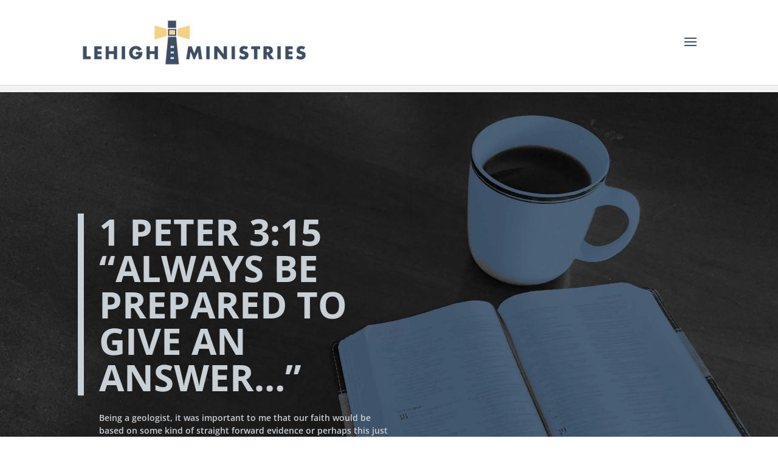

--- FILE ---
content_type: text/css
request_url: https://lehighministries.org/wp-content/et-cache/46/et-core-unified-46.min.css?ver=1757134686
body_size: 96
content:
#main-footer{display:none}div.et-pb-contact-message{text-align:center;font-style:italic}

--- FILE ---
content_type: text/plain
request_url: https://www.google-analytics.com/j/collect?v=1&_v=j102&a=957283672&t=pageview&_s=1&dl=https%3A%2F%2Flehighministries.org%2Fwhy-lehigh%2F&ul=en-us%40posix&dt=Why%20Lehigh%3F%20-%20Lehigh%20Ministries&sr=1280x720&vp=1280x720&_u=IEBAAEABAAAAACAAI~&jid=530072073&gjid=870301994&cid=1065514451.1769071346&tid=UA-116847773-1&_gid=720220511.1769071346&_r=1&_slc=1&z=1636526369
body_size: -287
content:
2,cG-5DL12C5TLH